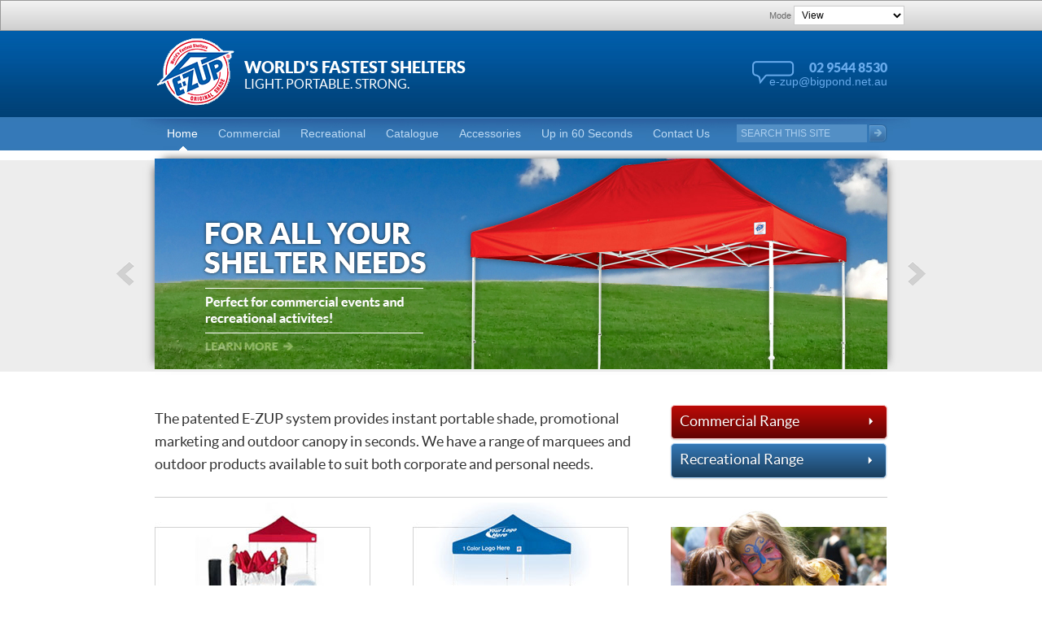

--- FILE ---
content_type: text/html; charset=utf-8
request_url: https://www.e-zup.com.au/Home.aspx
body_size: 10330
content:
<!DOCTYPE html PUBLIC "-//W3C//DTD XHTML 1.0 Transitional//EN" "http://www.w3.org/TR/xhtml1/DTD/xhtml1-transitional.dtd">
<html  xml:lang="en-US" lang="en-US" xmlns="http://www.w3.org/1999/xhtml">
<head id="Head">
<!--**********************************************************************************-->
<!-- DotNetNuke - http://www.dotnetnuke.com                                          -->
<!-- Copyright (c) 2002-2012                                                          -->
<!-- by DotNetNuke Corporation                                                        -->
<!--**********************************************************************************-->
<title>
	EZUP > Home
</title><meta content="text/html; charset=UTF-8" http-equiv="Content-Type" /><meta content="text/javascript" http-equiv="Content-Script-Type" /><meta content="text/css" http-equiv="Content-Style-Type" /><meta id="MetaKeywords" name="KEYWORDS" content=",DotNetNuke,DNN" /><meta id="MetaCopyright" name="COPYRIGHT" content="Copyright 2026 by DotNetNuke Corporation" /><meta id="MetaGenerator" name="GENERATOR" content="DotNetNuke " /><meta id="MetaAuthor" name="AUTHOR" content="EZUP" /><meta name="RESOURCE-TYPE" content="DOCUMENT" /><meta name="DISTRIBUTION" content="GLOBAL" /><meta id="MetaRobots" name="ROBOTS" content="INDEX, FOLLOW" /><meta name="REVISIT-AFTER" content="1 DAYS" /><meta name="RATING" content="GENERAL" /><meta http-equiv="PAGE-ENTER" content="RevealTrans(Duration=0,Transition=1)" /><style id="StylePlaceholder" type="text/css"></style><link href="/Portals/_default/default.css?cdv=34" type="text/css" rel="stylesheet"/><link href="/Portals/0/Skins/EZUP/skin.css?cdv=34" type="text/css" rel="stylesheet"/><link href="/Portals/_default/Containers/DarkKnight/container.css?cdv=34" type="text/css" rel="stylesheet"/><link href="/admin/ControlPanel/module.css?cdv=34" type="text/css" rel="stylesheet"/><link href="/Portals/_default/Skins/_default/WebControlSkin/Default/ComboBox.Default.css?cdv=34" type="text/css" rel="stylesheet"/><script src="/Resources/Shared/Scripts/jquery/jquery.min.js?cdv=34" type="text/javascript"></script><script src="/Resources/Shared/Scripts/jquery/jquery-ui.min.js?cdv=34" type="text/javascript"></script>     
        
			    <script type="text/javascript">
			      var _gaq = _gaq || [];
			      _gaq.push(['_setAccount', 'UA-121999334-1']);
			      _gaq.push(['_trackPageview']);
			 
			      (function() {
				    var ga = document.createElement('script'); ga.type = 'text/javascript'; ga.async = true;
				    ga.src = ('https:' == document.location.protocol ? 'https://ssl' : 'http://www') + '.google-analytics.com/ga.js';
				    var s = document.getElementsByTagName('script')[0]; s.parentNode.insertBefore(ga, s);
			      })();
			    </script>
        
		  </head>
<body id="Body">
    
    <form name="Form" method="post" action="/Home.aspx" id="Form" enctype="multipart/form-data">
<div>
<input type="hidden" name="StylesheetManager_TSSM" id="StylesheetManager_TSSM" value="" />
<input type="hidden" name="ScriptManager_TSM" id="ScriptManager_TSM" value="" />
<input type="hidden" name="__EVENTTARGET" id="__EVENTTARGET" value="" />
<input type="hidden" name="__EVENTARGUMENT" id="__EVENTARGUMENT" value="" />
<input type="hidden" name="__LASTFOCUS" id="__LASTFOCUS" value="" />
<input type="hidden" name="__VIEWSTATE" id="__VIEWSTATE" value="Q6eODDDWCAxyFRZdE6R49sxxi6l/[base64]/NEj9pi1FjEIp6DXKnbGh426Aw9WQq9X5GDpnXzNeQwkuEIjC3rAThAeAX6G6fs8PEp3DkKqTa0Cz179HEGAGwQl8ygxDVQA/iInlzkjxNIjE35M8ap+z5JPFqcCGj2l/wzc+DHxSUGp33RoeXygfOmTYMnJmjmm7DTdr46mHJlCp7UJSsohhFBTLGI9/KgmOq/mNdcBFUj6b+wccb7P2KvOI6S4EL+827y0RU4LdVdW7RAIDd/r2o4qLMxWBEMgLeaEzCQq+kgmJh/yEMmxb0So5rt1pRHORpQEQ5aZRKDI3jJ3l+9PyyrxJhGVL4ZyB3czaDMWss9YVWQi2S9EaFXQsop1zr2sRYPVFj1NrZUYogIhBrea4zzRWK7NjSXItuu36tKkkKzm6oADE4X/qfjWc8x10kq5wBHUa9O6b4TVFTSMGQZI68thwUptiPvH1DpvZbyqwdYei95lfSUtBwliw4NRW+M9Vk+9NBwklteOdBc9hyeR55VHnbyPWS9KovnfBugtiv/af1kNjNaU0XuBT3FwkXTLlxdazxCQeco9vJU4zU6u09yrFoYbrSM6c6TEQ4eTxwLDn6OSlv6vrigMNs83tTe8s5pm1/CpYoD40n8gY+/1LQyIdgwR3H4qfMsj9jacXtMnEkwiNqsS2ZLWv3UwWxCl74Wy2NGDtFTb1kc2QwuigmoELW5pmpu+Bah/Z9S5awpbmj3HHiMh1qx/X7NkzmYbf+vTL9u2t4onScrbx6dzczezgQeir2jkHFnBnOrp+lZRz6a/zmVb48Vgrh7Hlit9GTT2BHSNYI/o5NuTRC+ZpKOGcBiQGbj/JQz52/398IgwpJJbMv6wtlIXntidqYNAk3Ven40vGFyftYJ0/WW1eFbUAqzQKpujvkxaUsS5YB9yMSi7NXwcgHz64TbRc++MdsYjUhk+HPrxNZFuNz/QhISr3sOn2neSaUed393q9Y6/[base64]/vi+g1baWzsOs5le6VSF/vpUPH9j1jwiHd+Cqu8Ax3i2aN8XnFTu67wC7QWNZZfrlNum7BTky+JRl/W6bqxnS3QhHlY4sBz6/JHbOtrOhSDnPj6b7XQdJvo6VtBvyNEiooMVHwp1DLhPurYn39lB7bL5QZogv8G81x7dlO9jRKOH0sa/I+8JRno93302+ShkfaUQIuVVyRcoyLDUtlUzUlEBVLxm6D0FNh/xhpcjiIDIKJTk+UNWlOG7Pwab5NR4/tDxdUfBHSCVax1gcT3eazmQ52g8aUsITPysE5q2twTHqu+2LtYeS4dZ37Bw209D0qzqnEJvGLrLb8T16WQTaTl/LoFrEkF+jlCEvsz00kTJIjReLuiXc8onhnLTzhXVVTbMRWajWrBBjQ3yqRFn2BOwO4xQM2anJta/SEA6kW3VvCgQoI1Dp2BoQ5IbA1nmc9MMNybbsHgSEb+ax5hRHggOAFj00kJDU2HbSlAJIbKM0gdFAag4oLfmdEiWeeFFrJNhc62plJbdbpYzevhouwHN6KXpduJkCKWIdGREV99daLZi71gXRg7PJvmT5QYNl+nMHVWBPyvH9bpj/LuBPwyibuY4VVtPZt37InGEZ+YYMIRIqRJAvu5qiG67/qwxgXyzpJHB72hvmzi3Elbm79P6pY3I96hYvzct5pcRRGVJ7Bq4fI8myC3POfbZkIFi35qvjoxyhArQ//p+quOLSP9vE+/Kh7YBFz7fCPQzQ5dY8Beoc+L9d+Hrd+FfKm0N3Lm4zSH3vgjfwi37Pzwnjj4p/x1rq9WtO9rvLZ5NLNJpXrCZAqI1+5iO2fDdwHXaXknRQqOPGgUtrEfYXyBikC6G1tYRWawb5uZxA3V0FFEUVDVlu3HHa9udR6+zwJkJESeAgGqEBHEk991agFqRUjRLnpb2T/AxpB/YYO9MPxyWUzsrjRgRnvIia7+U3L45rV+HdFXqA1rjvYNf9x/wpkPQB9lb+oYI7ZZnSZ1rWLjcAQ2QhQN3JDd7Ge8JT1X1bEVQahvRnSGWYVCDDBVaAT84jpj7/+EGOEADCG3OAibO0OSDBhHmSyE5Xi8Lrzt2N+K9KVe0ZTkfKpI4y9YAVYbGiGYqP5kNZwph8Wsgj9KM0gYe1cAvUHo/[base64]" />
</div>

<script type="text/javascript">
//<![CDATA[
var theForm = document.forms['Form'];
if (!theForm) {
    theForm = document.Form;
}
function __doPostBack(eventTarget, eventArgument) {
    if (!theForm.onsubmit || (theForm.onsubmit() != false)) {
        theForm.__EVENTTARGET.value = eventTarget;
        theForm.__EVENTARGUMENT.value = eventArgument;
        theForm.submit();
    }
}
//]]>
</script>


<script src="/WebResource.axd?d=Zi63AU2P8iBWgh-fpL3tcwR4dHbl9h8tS8o6nt9BWdPP5geZlYjfSVfwF0uig7LS7TDF-0CwmdCzUvpH0&amp;t=636476518140000000" type="text/javascript"></script>


<script src="/Telerik.Web.UI.WebResource.axd?_TSM_HiddenField_=ScriptManager_TSM&amp;compress=1&amp;_TSM_CombinedScripts_=%3b%3bSystem.Web.Extensions%2c+Version%3d4.0.0.0%2c+Culture%3dneutral%2c+PublicKeyToken%3d31bf3856ad364e35%3aen-US%3a59e0a739-153b-40bd-883f-4e212fc43305%3aea597d4b%3ab25378d2" type="text/javascript"></script>
<script type="text/javascript">
//<![CDATA[
if (typeof(Sys) === 'undefined') throw new Error('ASP.NET Ajax client-side framework failed to load.');
//]]>
</script>

<script src="/js/dnn.js" type="text/javascript"></script>
<div>

	<input type="hidden" name="__VIEWSTATEGENERATOR" id="__VIEWSTATEGENERATOR" value="CA0B0334" />
	<input type="hidden" name="__VIEWSTATEENCRYPTED" id="__VIEWSTATEENCRYPTED" value="" />
	<input type="hidden" name="__EVENTVALIDATION" id="__EVENTVALIDATION" value="[base64]" />
</div><div id="RibbonBar_ControlPanel" class="dnnForm dnnControlPanel dnnClear">
	
    <div class="dnnCPHeader dnnClear">
        <div class="dnnCPHMode dnnLeft"></div>
        <div class="dnnCPHNav dnnRight">
			
			

            <span id="RibbonBar_lblMode">Mode</span>
            <select name="RibbonBar$ddlMode" onchange="javascript:setTimeout(&#39;__doPostBack(\&#39;RibbonBar$ddlMode\&#39;,\&#39;\&#39;)&#39;, 0)" id="RibbonBar_ddlMode">
		<option selected="selected" value="VIEW">View</option>
		<option value="EDIT">Edit</option>
		<option value="PREVIEW">Preview</option>

	</select>
        </div>
        <a id="RibbonBar_hypMessage" class="dnnCPHMessage" target="_new"></a>
    </div>
    

	<script type="text/javascript">
		jQuery(document).ready(function ($) {
			if (!$(".dnnControlPanel").data("loaded")) {
				var yesText = 'Yes';
				var noText = 'No';
				var titleText = 'Confirm';

				// Client IDs for the following three have _CPCommandBtn appended as a rule
				$('#RibbonBar_DeletePage_CPCommandBtn').dnnConfirm({
					text: 'Are you sure you want to delete this page?',
					yesText: yesText,
					noText: noText,
					title: titleText
				});
				$('#RibbonBar_CopyPermissionsToChildren_CPCommandBtn').dnnConfirm({
					text: 'Permissions will be replaced for all children of this page that you have permissions to edit.<br /><br />Are you sure you want to continue?',
					yesText: yesText,
					noText: noText,
					title: titleText
				});
				$('#RibbonBar_CopyDesignToChildren_CPCommandBtn').dnnConfirm({
					text: 'Skin and container will be replaced for children of this page that you have permissions to edit.<br /><br />Are you sure you want to continue?',
					yesText: yesText,
					noText: noText,
					title: titleText
				});

				$("#RibbonBar_ddlMode").each(function (e) {
					var changeEvent = $(this).attr("onchange");
					$(this).attr("onchange", "");

					$(this).change(function (e) {
						if ($(this).val() === "PREVIEW") {
							dnnModal.show('http://www.e-zup.com.au/Default.aspx?ctl=MobilePreview&previewTab=55&popUp=true',/*showReturn*/true,660,800,true,'') ;
							return false;
						}
						else {
							eval(changeEvent);
						}
					});
				});

				$(".dnnControlPanel").data("loaded", true);
			};
		});
	</script>

</div><script type="text/javascript">
//<![CDATA[
Sys.WebForms.PageRequestManager._initialize('ScriptManager', 'Form', [], [], [], 90, '');
//]]>
</script>

        <script src="/Resources/ControlPanel/ControlPanel.debug.js?cdv=34" type="text/javascript"></script><script src="/Resources/Shared/Scripts/jquery/jquery.hoverIntent.min.js?cdv=34" type="text/javascript"></script><script src="/js/dnn.jquery.js?cdv=34" type="text/javascript"></script><script src="/admin/menus/dnnactions/dnnactions.debug.js?cdv=34" type="text/javascript"></script><script src="/js/Debug/dnncore.js?cdv=34" type="text/javascript"></script><script src="/js/Debug/dnn.modalpopup.js?cdv=34" type="text/javascript"></script>
        
        
<script type="text/javascript" src="/Portals/0/Skins/EZUP/scripts/jcarousellite_1.0.1.pack.js"></script> 
<script type="text/javascript" src="/Portals/0/Skins/EZUP/scripts/captify.tiny.js"></script> 
<script type="text/javascript" src="/Portals/0/Skins/EZUP/scripts/init.js"></script> 
<div id="outerhome">
    <div class="wrapper">
       
        


<link rel="stylesheet" type="text/css" href="/Portals/0/skins/EZUP/fonts/style.css" />
<!--[if lt IE 8]>
<link rel="stylesheet" type="text/css" href="/Portals/0/skins/EZUP/fonts/lte-ie7.css" />
<![endif]-->


<!-- Header -->
<div id="header">
  <div class="innerheader">

    <a href="#" id="logo">
        <div class="logotitle">World's Fastest Shelters</div>
        <div class="logotext">Light. &nbsp;&nbsp;Portable. &nbsp;&nbsp;Strong.</div>
    </a>
    <div id="email-tel">
        <div class="contact_details">
            <div class="phone">02 9544 8530</div>
            <div class="email"><a href="mailto:e-zup@bigpond.net.au ">e-zup@bigpond.net.au</a></div>
        </div>
   </div>

    <div class="clearfixheader"></div>

    <!--<div class="shadow"></div>-->

    <div id="navigation">
            <div id="mainnav" class="TabList"><ul class="Level0"><li id="mainnav55"  class="SelectedTab"><a href="http://e-zup.com.au/Home.aspx" title="">Home</a></li><li id="mainnav95" ><a href="http://e-zup.com.au/Commercial.aspx" title="Commercial">Commercial </a></li><li id="mainnav96" ><a href="http://e-zup.com.au/Recreational.aspx" title="Recreational">Recreational</a></li><li id="mainnav84" ><a href="http://e-zup.com.au/Catalogue.aspx" title="">Catalogue</a></li><li id="mainnav94" ><a href="http://e-zup.com.au/Accessories.aspx" title="">Accessories</a></li><li id="mainnav85" ><a href="http://e-zup.com.au/Upin60Seconds.aspx" title="">Up in 60 Seconds</a></li><li id="mainnav89" ><a href="http://e-zup.com.au/ContactUs.aspx" title="">Contact Us</a></li></ul></div>
        </div> 

    <div id="search">
    <input name="dnn$Header1$txtSearch" type="text" value="SEARCH THIS SITE" id="dnn_Header1_txtSearch" class="searchtext" onclick="if(this.value==&#39;SEARCH THIS SITE&#39;){this.value=&#39;&#39;;}" onblur="if(this.value==&#39;&#39;){this.value=&#39;SEARCH THIS SITE&#39;;}" />
    <input type="submit" name="dnn$Header1$btnSearch" value="" id="dnn_Header1_btnSearch" class="searchbutton" />
    </div>
    
    <div class="clearfixheader"></div>

  </div>

</div>


<script type="text/javascript">
function trim(str)
{
    return str.replace(/^\s+|\s+$/g,'');
}
function clearSearchText()
{
    var searchId = document.getElementById("txtEZUPSearch");
    if(trim(searchId.value) == "Search")
    {
        searchId.value = "";
    }
}
function putSearchText()
{
    var searchId = document.getElementById("txtEZUPSearch");
    if(trim(searchId.value) == "")
    {
        searchId.value = "Search";
    }
}

$(function(){
	//alert($(document).height());
	//$('.contentright').css({'height':($(document).height()-417)+'px'});

});
</script>

        
        
        <div class="innerhome">
            
            <div class="gallery">
                <div id="dnn_bannerPane">
                <div class="DnnModule DnnModule-DNN_HTML DnnModule-414"><a name="414"></a>
<div class="dnnPEMContNotitle"><div id="dnn_ctr414_ContentPane" class="dnnPEMContNotitleBody"><!-- Start_Module_414 --><div id="dnn_ctr414_ModuleContent" class="DNNModuleContent ModDNNHTMLC">
	<div id="dnn_ctr414_HtmlModule_lblContent" class="Normal">
	<div id="list">
<div class="prev"></div>
<div class="slider">
<ul>
    <li><a href="/catalogue.aspx"><img src="/portals/0/Banner/banner1.jpg" alt="portable shade tent image" /></a></li>
    <li><a href="/Commercial.aspx"><img src="/portals/0/Banner/banner2.jpg" alt="build your brand marquee image" /></a></li>
    <li><a href="/Recreational.aspx"><img src="/portals/0/Banner/banner3.jpg" alt="recreational canopy image" /></a></li>
</ul>
</div>
<div class="next"></div>
</div>
</div>

</div><!-- End_Module_414 --></div></div></div></div>
            </div>
            <div id="dnn_contentPane">
            <div class="DnnModule DnnModule-DNN_HTML DnnModule-467"><a name="467"></a>
<div class="dnnPEMContNotitle"><div id="dnn_ctr467_ContentPane" class="dnnPEMContNotitleBody">



	<script type="text/javascript">
	(function($) {
		$(document).ready(function() {
			var confirmString = "confirm('Are You Sure You Wish To Delete This Module ?')";
			$("a[href*=\"" + confirmString +"\"]").attr("href", function () {
				return $(this).attr("href").replace( /if\(.+?\)\{(.+?)\}/ , "$1");//remove its original confirm function
			}).dnnConfirm({
				text: 'Are You Sure You Wish To Delete This Module ?',
				yesText: 'Yes',
				noText: 'No',
				title: 'Confirm'
			});
		});
	}(jQuery));
	</script>


<!-- Start_Module_467 --><div id="dnn_ctr467_ModuleContent" class="DNNModuleContent ModDNNHTMLC">
	<div id="dnn_ctr467_HtmlModule_lblContent" class="Normal">
	<div class="tag">
<h2>The patented E-ZUP system provides instant portable shade, promotional marketing and outdoor canopy in seconds. We have a range of marquees and outdoor products available to suit both corporate and personal needs.</h2>
</div>
<div class="feature_buttons">
<a href="/Commercial.aspx" class="button medium red_feature">Commercial Range <span class="icon-arrow-right" aria-hidden="true"></span></a>
<a href="/Recreational.aspx" class="button medium blue_feature">Recreational Range <span class="icon-arrow-right" aria-hidden="true"></span></a></div>
</div>

</div><!-- End_Module_467 --></div></div></div></div> 
            <div class="clearfix"></div>
            <div class="box-1-3">
                <div class="box-1-1">
                    <div id="dnn_boxPane1">
                    <div class="DnnModule DnnModule-DNN_HTML DnnModule-417"><a name="417"></a>
<div class="dnnPEMContNotitle"><div id="dnn_ctr417_ContentPane" class="dnnPEMContNotitleBody"><!-- Start_Module_417 --><div id="dnn_ctr417_ModuleContent" class="DNNModuleContent ModDNNHTMLC">
	<div id="dnn_ctr417_HtmlModule_lblContent" class="Normal">
	<img src="/portals/0/Skins/Ezup/images/thumbs/th1.jpg" alt="Pop-up marquee image" />
<h3>E-Z AS 1 , 2 , 3</h3>
<ul>
    <li><img alt="" src="/portals/0/Skins/Ezup/images/no1.gif" /> Remove E-z UP shelter from bag.</li>
    <li><img alt="" src="/portals/0/Skins/Ezup/images/no2.gif" /> Unfold / adjust E-Z UP sheler.</li>
    <li class="brdNull"><img alt="" src="/portals/0/Skins/Ezup/images/no3.gif" /> Enjoy instant shade.</li>
</ul>
</div>

</div><!-- End_Module_417 --></div></div></div></div>
                </div>
                <div class="box-1-1">
                <div id="dnn_boxPane2">
                <div class="DnnModule DnnModule-DNN_HTML DnnModule-418"><a name="418"></a>
<div class="dnnPEMContNotitle"><div id="dnn_ctr418_ContentPane" class="dnnPEMContNotitleBody"><!-- Start_Module_418 --><div id="dnn_ctr418_ModuleContent" class="DNNModuleContent ModDNNHTMLC">
	<div id="dnn_ctr418_HtmlModule_lblContent" class="Normal">
	<img src="/portals/0/Skins/Ezup/images/thumbs/th2.jpg" alt="corporate marquee image" />
<h3>Special Features</h3>
<p>Portable marquees and tents with fast set-up - in less than 60 seconds.</p>
<p>No ropes, tools or assembly necessary to set up our marquees or tent products.</p>
<p>Stronger, white powder coated, lighter and rust resistant E-ZUP frame.</p>
<p>Glide inserts for smoother opening and closing. Top stays attached to frame.</p>
</div>

</div><!-- End_Module_418 --></div></div></div></div>
                </div>
                <div class="box-3-3-null">
                <div id="dnn_boxPane3">
                <div class="DnnModule DnnModule-DNN_HTML DnnModule-419"><a name="419"></a>
<div class="dnnPEMContNotitle"><div id="dnn_ctr419_ContentPane" class="dnnPEMContNotitleBody"><!-- Start_Module_419 --><div id="dnn_ctr419_ModuleContent" class="DNNModuleContent ModDNNHTMLC">
	<div id="dnn_ctr419_HtmlModule_lblContent" class="Normal">
	<img src="/portals/0/Skins/Ezup/images/thumbs/th3.jpg" alt="Outdoor tents and canopies family image" />
<h3 class="red">Outdoor tents and canopies</h3>
<p>
Our portable shade canopies and tents are perfect for family days out! Our range of recreational marquees provide weather protection for the whole family, sports club or school group.
</p>
<a href="/Recreational.aspx" class="lm_link">Learn More</a>
<a target="_blank" href="http://www.facebook.com/pages/E-Z-UP-Australia/121657024626138">
<h5><img alt="" style="float: left; margin-right: 15px; margin-top: 3px;" src="/portals/0/Images/facebook.jpg" />find ezup australia on facebook</h5>
</a>
</div>

</div><!-- End_Module_419 --></div></div></div></div>
                </div>
                <div class="clearfix"></div>
            </div>
           
       </div>
    </div>
    <div class="clearfooter"></div>
</div>

<div id="outFooter">
<div class="footer_wrapper" id="footer">
  <ul>
  	<li class="null">Product Range:</li>
    <li><a href="/Catalogue/tabid/84/cid/3/Default.aspx">eclipse</a></li>
    <li><a href="/Catalogue/tabid/84/cid/4/Default.aspx">vantage</a></li>
    <li><a href="/Catalogue/tabid/84/cid/5/Default.aspx">dome</a></li>
    <li class="null"><a href="/accessories.aspx">accessories</a></li>
    
  </ul>
  
  <!-- Footer Info -->
  <div class="info">
    <p>
    &copy; 2001-2012 E-ZUP Australia
    <br />Design &amp; Build by <a href="http://www.web105.com" target="_blank" class="footer-lnk">Web105</a>&nbsp;&nbsp;<strong>::</strong>&nbsp;&nbsp;<a href="#" class="footer-lnk">Terms and Conditions</a>&nbsp;&nbsp;<strong>::</strong>   &nbsp;&nbsp;<a id="dnn_ctl00_EZUPLogin_loginLink" title="Login" class="footer-lnk" onclick="return dnnModal.show(&#39;http://www.e-zup.com.au/login.aspx?ReturnUrl=%252fHome.aspx&amp;popUp=true&#39;,/*showReturn*/true,300,650,true,&#39;&#39;)" href="http://www.e-zup.com.au/login.aspx?ReturnUrl=%2fHome.aspx">Login</a>
<!--close loginGroup-->
    
    </p>
  </div>
</div></div>

        <input name="ScrollTop" type="hidden" id="ScrollTop" />
        <input name="__dnnVariable" type="hidden" id="__dnnVariable" autocomplete="off" value="`{`__scdoff`:`1`}" />
        
    
<script type="text/javascript" src="/Resources/Shared/scripts/initWidgets.js" ></script></form>
    
    
    <script type="text/javascript">
        //<![CDATA[
        
        //This code is to force a refresh of browser cache
        //in case an old version of dnn.js is loaded
        //It should be removed as soon as .js versioning is added
        jQuery(document).ready(function () {
            if (navigator.userAgent.indexOf(" Chrome/") == -1) {
                if ((typeof dnnJscriptVersion === 'undefined' || dnnJscriptVersion !== "6.0.0") && typeof dnn !== 'undefined') {
                    window.location.reload(true);
                }
            }
        });
         //]]>
    </script>
</body>
</html>

--- FILE ---
content_type: text/css
request_url: https://www.e-zup.com.au/Portals/0/Skins/EZUP/skin.css?cdv=34
body_size: 9042
content:
@import url('/portals/0/skins/EZUP/reset.css');

/*********************************************
TABLE OF CONTENTS
   1. WRAPPERS
   2. HEADER
   3. NAVIGATIONS
   4. HOME TEMPLATE
      4.1. HOME GALLERY
      4.2. HOME CONTENT
   5. CONTENT TEMPLATE
      5.1. TITLE PANE
	  5.2. LEFT PANE
	  5.3. MID PANE
	  5.4. RIGHT PANE
   6. FOOTER
   7. MISC
   8. ProductModule
      8.1 Product Category List
      8.2 Product List
      8.3 Product Detail
   9. Font

*********************************************/

/********** 1. Wrappers  ************/
/* Universal Styles  */
body, html, form{
    margin:0;
	padding:0;
	height:100%;
}

body{
	margin:0;
	padding:0;
	/*background-color:#004177;*/
	font:normal 13px Tahoma, Helvetica, sans-serif;
	color:#666666;
}
body#Body{
	text-align:center;
}

.wrapper{
	margin:0 auto;
	position:relative;
	text-align:center;
}

.inner
{
    margin:0 auto;
    position:relative;
    width:900px;
    text-align:left;
	background:url(images/newbg.png) top right no-repeat;
}
.innerhome
{
    margin:0 auto;
    position:relative;
    width:900px;
    text-align:left;
	
}
.catalogue{
margin-top:12px;
}

.innerinside{
	
}
#page-wrap{ 
	width: 548px; 
	position: relative; 
	}
#outerhome{
	background: url(images/sitebghomepage.jpg) top repeat-x;	
	text-align:center;
	min-height:100%;
	height:auto !important;
	height:100%;	
	margin-bottom:-68px;
}
#outer{
	background: url(images/homebg.jpg) top repeat-x;	
	text-align:center;
	min-height:100%;
	height:auto !important;
	height:100%;	
	margin-bottom:-68px;
}
#outerinnertitle{
	background: url(images/sitebgtitle.jpg) top repeat-x;	
	text-align:center;
	min-height:100%;
	height:auto !important;
	height:100%;	
	margin-bottom:-207px;
}
#outerinner{
	background: url(images/sitebg.jpg) top repeat-x;	
	text-align:center;
	min-height:100%;
	height:auto !important;
	height:100%;	
	margin-bottom:-207px;
}	
#page-in{
	background:url(images/page-in-bg.jpg) repeat-x top;
}

ul, ul li{
	margin:0;
	padding:0;
	list-style-type:none;
}

ul li{
	background:url(images/list_icon2.jpg) no-repeat 0 4px;
	padding:0 0 10px 15px;
	font-size:12px;
}

a, a:link, a:active, a:visited{
	color:#aa0101;
}

a:hover{
	color:#f40b0b;
}
/********** END ************/

/********** 2. HEADER  ************/
#header{
	background:url(images/headerbg.jpg) top center no-repeat;
	width:958px;
	margin:0 auto;
	height:147px;
	position:relative;
	text-align:center;
}
#header .innerheader
{
    width:900px;
	margin:0 auto;
	position:relative;
	text-align:left;
	height:147px;
}
#header .clearfixheader{
clear:both;
}
/* Search */
#search{
    width:185px;
	float:right;
	position:relative;
	margin-top:10px;
	}
input[type="text"], select{
	background-color:#fff;
	width:136px;
	font:normal 12px Tahoma, Geneva, sans-serif;
	color:#000;
	padding:3px 5px;
	border:1px solid #ccc;
	}


		
.search-btn{
	background:url(images/search-btn.gif) bottom no-repeat;
	width:24px;
	height:26px;
	border:none;
	cursor:pointer;
	height:24px\0/IE8+9; /* IE8+9  */
	background /*\**/: url(images/ie8.gif) 0 -8px no-repeat\9;
	height /*\**/: 25px\9; /* Only IE8 */
	position /*\**/: absolute\9; /* Only IE8*/
	}
	
#search input.searchtext{
	color:#AACEEF;
	background-color: #538FC5;
	border:0;
	
	
	left:0px;
	position:absolute;
	z-index:100;
	height:16px;
	width:150px;
	
	
}
/*\*/ * html #search input.searchtext { 
    height:22px;
    width:150px; 
    } /**/
#search input.searchbutton{
    width:22px;
    height:22px;
    border:none;
    background:url(images/searchicon.jpg) center no-repeat;
    text-indent:-9999px;
    position:absolute;
    right:0px;
    display:block;
    width:22px;
    z-index:100;
    cursor:pointer;
}
	
.sendrequesta
{
	color:#5595CE!important;
	
}
.sendrequesta:hover
{
	color:#3070A9!important;
	cursor:pointer;
}

/* Logo */
#logo{
	background:url(images/logo_ezup2.png) left top no-repeat;
	width:390px;
	height:88px;
	display:block;
	float:left;
	position:relative;
	margin-top:5px;
	margin-bottom:12px;
	font-family:LatoBlack, Arial, Helvetica, sans-serif;
	font-size:20px;
	color:#FFF;
	text-transform:uppercase;
}
#logo .logotitle{
    margin-top:28px;
    margin-left:110px;
    float:left;
}	
#logo .logotext{
    margin-left:110px;
    float:left;
    font-family:LatoRegular,Arial,Helvetica,sans-serif;
    font-size:16px;
    
}	
#logo span{
	font-family:LatoRegular, Arial, Helvetica, sans-serif;
	font-size:16px;
}

#logo:hover{
	text-decoration:none;
}

/* Email and Tel */
#email-tel{
	background:url(images/contact_bg.png) left no-repeat;
	width:175px;
	height:102px;
	float:right;
	position:relative;
	font-family:LatoBlack, Arial, Helvetica, sans-serif;
}

.phone{
	float:right;
	
	margin-top:36px;
	font-family:LatoBlack, Arial, Helvetica, sans-serif;
	font-size:16px;
	color:#68abec;
	padding-left:40px;
	
	line-height:18px;
}

.email{
	float:right;
	font-family:LatoRegular, Arial, Helvetica, sans-serif;
	font-size:14px;
}

.email a, .email a:hover{
	color:#68abec;
	text-decoration:none;
}


/********** END ************/


/********** 3. NAVIGATION  ************/
#navigation
{
    position:relative;
	margin-left:0px;
	float:left;
	width:700px;
	height:42px;
	
}

#navigation ul{
	list-style:none;
	margin:0; 
	padding:0;
}
	
#navigation li{
	background:none;
	padding-right:10px;
	margin:0;
	list-style:none;
	float:left;
}

#navigation li a{
	font:normal 14px Tahoma, Geneva, sans-serif;
	color:#bddaf4;
	text-decoration:none;
	line-height:42px;
	display:block;
	
	float:left;
	padding-bottom:2px;
}



#navigation li a:hover, a.current, #navigation li.SelectedTab a{
	background:url(images/arrow_nav.png) center bottom no-repeat;
	color:#fff !important;
	
}
/********** END ************/

/********** 4. HOME TEMPLATE  ************/
/********** 4.1. HOME GALLERY  ***********/
.gallery
{
    margin:10px 0;
}
.gallerybackground
{
    background:#ededed;
    height:262px;
    display:block;
    position:absolute;
    top:157px;
    width:100%;
    left:0px;
}
.slider ul li img{
	width:900px;
	height:259px;
}
/********** END ************/
/********** 4.2. HOME CONTENT  ***********/
/* box-1-3 */
.box-1-3{
	border-top:1px solid #ccc;
	padding:6px 0 15px 0;
	margin:23px 0 0 0;
	display:block;
	clear:both;
	}
.box-1-1{
	width:265px;
	padding:0 52px 0 0;
	float:left;
	}
.box-3-3-null{
	width:265px;
	padding:0;
	float:left;
	}

.box-1-1 img, .box-3-3-null img{
	margin-bottom:15px;
}

.box-1-1 li img, .box-3-3-null li img{
	margin-bottom:0;
}
/********** END ************/
/****************** END ****************/

/**********5. CONTENT TEMPLATE **********/
.contentonepane{
    
    padding-top:30px;
    padding-left:10px;
    padding-right:10px;
}
/*********5.1. Title PANE**********/
.titlebackground{
    background:#ededed;
    height:50px;
    display:block;
    position:absolute;
    top:157px;
    width:100%;
    left:0px;
}
.innerTitle{
	width:580px;
}
.innerTitle, .innerTitle p{
	font-size:24px;
    color:Black;
    font-weight:bold;
	line-height:50px;
	margin-bottom:0px;
	padding-bottom:0px;
}

.innerTitle .Normal{
    font-size:24px;
    color:Black;
    font-weight:bold;
    text-align:left;
    line-height:50px;
}
/*********5.2. LEFT PANE**********/
.contentleft{
    width:580px;
    float:left;
    margin-right:40px;
    padding-top:15px;
    
}
/*********5.3. RIGHT PANE**********/
.contentright{
    float:left;
    width:265px;
    padding-top:15px;
    
    padding-left:15px;
    min-height:530px;
	height:auto !important;
	height:530px;
	margin-top:2px;    
	/*background:url(images/rightpanebg.jpg) right repeat-y;*/
}

.contentright img{
	margin-bottom:15px;
}
/*********5.4. BOTTOM PANE**********/
.clearwithshaddow{
    height:13px;
    clear:both;
    background:url(images/bottomshaddow.jpg) center no-repeat;
    width:100%;
}
.contentbottom{
    height:126px;
    width:100%;
    background:#c1e1f4;
    text-align:center;
    
}
.contentbottominner{
    width:900px;
    margin:0 auto;
    text-align:left;
    height:126px;
}
/****************** END ****************/

/********** 6. FOOTER  ************/

#outFooter{
	background-color:#004177;
	height:68px;
}


.footer_wrapper{
	width:900px;
	margin:-1px auto;
}

#footer{
	padding:20px 0;
	color:#3578b6;
	font:normal 11px Tahoma, Geneva, sans-serif;
	text-transform:uppercase;
}

#footer ul{
	margin:0; 
	padding:0;
	list-style:none;
}

#footer li{
	float:left;
	padding:0 15px;
	border-right:1px dotted #3578b6;
	list-style:none;
	background:none;
}

#outFooter #footer li a, #outFooter #footer li a:link, #outFooter #footer li a:active, #outFooter #footer li a:visited, a.footer-lnk{
	color:#3578b6;
	text-decoration:none;
	padding:0 0 2px 0;
}

#footer li a:hover, a.footer-lnk:hover{
	line-height: 14px \0/; /* IE8+9  */
	color:#5e9fdb;
	text-decoration:none;
}

#footer li.null{
	border-right:none;
	padding:0;
}

#footer li.null{
	padding:0 0 0 15px;
	border-right:none;
}

#footer .info{
	float:right;
	text-align:right;
	margin:-10px 0 0 0;
}	

#footer .info p{
	line-height:18px !important;
}
/****************** END ****************/


/********** 7. MISC  ************/
.fancybox-outer{
    overflow:hidden;
}
/* Font@Face 
@font-face {
    font-family: 'LatoRegular';
    src: url('webfonts/lato-regular-webfont.eot');
    src: url('webfonts/lato-regular-webfont.eot?#iefix') format('embedded-opentype'),
         url('webfonts/lato-regular-webfont.woff') format('woff'),
         url('webfonts/lato-regular-webfont.ttf') format('truetype'),
         url('webfonts/lato-regular-webfont.svg#LatoRegular') format('svg');
    font-weight: normal;
    font-style: normal;
	}
@font-face {
    font-family: 'LatoBlack';
    src: url('webfonts/lato-black-webfont.eot');
    src: url('webfonts/lato-black-webfont.eot?#iefix') format('embedded-opentype'),
         url('webfonts/lato-black-webfont.woff') format('woff'),
         url('webfonts/lato-black-webfont.ttf') format('truetype'),
         url('webfonts/lato-black-webfont.svg#LatoBlack') format('svg');
    font-weight: normal;
    font-style: normal;

}*/
h1, h2, h3, h4, h5, h6 {
	margin:0;
	font-weight: normal;
	color: #333333;
	font-family:Tahoma, Helvetica, Verdana, Sans-Serif;
	font-size:21px;
}

h1{
	font-size: 30px;
	line-height: 30px;
	margin: 0;
	padding:8px 0px 22px;
	font-family:LatoBlack, Helvetica, Verdana, Sans-Serif;
	text-align:left;	
}

h2{
	font-size:18px;
	line-height:28px;
	color:#333333;
	text-align:left;
	font-family:LatoRegular, Helvetica, Verdana, Sans-Serif ;
	margin:0;
	
}

	
p{
	line-height:24px;
	margin:0;
	font:normal 13px Tahoma, Helvetica, sans-serif;
	padding-bottom:10px;
}

img{
	border:0;
}
	


a.lm_link{
	background:url(images/ico.gif) center left no-repeat;
	padding:10px 0 10px 40px;
	text-transform:uppercase;
	display:block;
	margin-top:10px;
}


.tag{
	float:left;
	width:65%;
	padding:25px 0 0 0;
}

.feature_buttons{
	float:right;
	padding:25px 0 0;
	width:273px;
	margin:-3px -5px 0 0;
}

.feature_buttons span, .feature_buttons .blue_feature span{
	padding:5px 0 0 76px;
	vertical-align:middle;
}

.feature_buttons .blue_feature span{
	padding:5px 0 0 70px;
}

#bottom_feature_bar{
	background-color:#c1e1f4;
	padding:0 0 27px 0;
	margin-top:1px;
}

/*---------- Buttons ----------*/
.button{
	display: inline-block;
	zoom: 1; /* zoom and *display = ie7 hack for display:inline-block */
	*display: inline;
	vertical-align: baseline;
	margin: 0 2px;
	outline: none;
	cursor: pointer;
	text-align: center;
	text-decoration: none;
	font: 14px/100% Tahoma, Helvetica, sans-serif;
	padding: 7px 10px;
	text-shadow: 0 1px 1px rgba(0,0,0,.3);
	-webkit-border-radius: 5px; 
	-moz-border-radius: 5px;
	border-radius: 5px;
	-webkit-box-shadow: 0 1px 2px rgba(0,0,0,.2);
	-moz-box-shadow: 0 1px 2px rgba(0,0,0,.2);
	box-shadow: 0 1px 2px rgba(0,0,0,.2);
}

.button:hover{
	text-decoration: none;
}

.button:active{
	position: relative;
	top: 1px;
}

.search{
	-webkit-border-radius: 0 5px 5px 0; 
	-moz-border-radius: 0 5px 5px 0;
	border-radius: 0 5px 5px 0;
	vertical-align:1px;
}

.medium {
	font-size: 12px;
	padding: 7px 10px;
}
.small{
	font-size: 11px;
	padding: 3px 8px;
}

.light_blue {
	color: #d9eef7;
	border: solid 1px #69a0d2;
	background-color: #4d8ec9; 
	background-image: url(images/fallback-gradient.png); 
	background-image: -webkit-gradient(linear, 0% 0%, 0% 100%, from(#4d8ec9), to(#3a6fa3));
	background-image: -webkit-linear-gradient(top, #4d8ec9, #3a6fa3); 
	background-image: -moz-linear-gradient(top, #4d8ec9, #3a6fa3);
	background-image: -ms-linear-gradient(top, #4d8ec9, #3a6fa3);
	background-image: -o-linear-gradient(top, #4d8ec9, #3a6fa3);
}

.light_blue:hover {
	background: #3a6fa3;
}

.light_blue:active {
	color: #80bed6;
	background: #3a6fa3;
}

.red_feature{
	border: solid 1px #fccccc;
	background-color: #bd0a07; 
	background-image: url(images/fallback-gradient.png); 
	background-image: -webkit-gradient(linear, 0% 0%, 0% 100%, from(#bd0a07), to(#620504));
	background-image: -webkit-linear-gradient(top, #bd0a07, #620504); 
	background-image: -moz-linear-gradient(top, #bd0a07, #620504);
	background-image: -ms-linear-gradient(top, #bd0a07, #620504);
	background-image: -o-linear-gradient(top, #bd0a07, #620504);
	padding:10px;
}

.red_feature:hover {
	background: #620504;
}

.red_feature:active {
	color: #FFF;
	background: #620504;
}

a.red_feature, a.red_feature:hover, a.blue_feature, a.blue_feature:hover{
	color:#FFF;
	font-family:LatoRegular, Arial, Helvetica, sans-serif;
	font-size:18px;
}

.blue_feature{
	border: solid 1px #add4f8;
	background-color: #3478B6; 
	background-image: url(images/fallback-gradient.png); 
	background-image: -webkit-gradient(linear, 0% 0%, 0% 100%, from(#3478B6), to(#1a3d5c));
	background-image: -webkit-linear-gradient(top, #3478B6, #1a3d5c); 
	background-image: -moz-linear-gradient(top, #3478B6, #1a3d5c);
	background-image: -ms-linear-gradient(top, #3478B6, #1a3d5c);
	background-image: -o-linear-gradient(top, #3478B6, #1a3d5c);
	padding:10px;
	margin-top:5px;
}

.blue_feature:hover {
	background: #1a3d5c;
}

.blue_feature:active {
	color: #FFF;
	background: #1a3d5c;
}

/* Addtional Bar */
#add-bar{
	background-color:#c1e1f4;
	padding:0 0 27px 0;
	margin-top:1px;
	}
		
#page-in #newInnerpage #dnn_contentPane .DnnModule #dnn_ctr458_ContentPane #dnn_ctr458_ModuleContent #dnn_ctr458_HtmlModule_lblContent p {
	width:600px;
	}
#page-in #newInnerpage .mid-ban #list .slider{z-index:-1 !important;}	
	
/* tabs */
.commercial-range{
	background:url(images/commercial-range.jpg) repeat-x;
    width:266px;	
	border:1px solid #600504;
	padding:8px 18px 8px 16px;
	-webkit-border-radius: 5px;
	-moz-border-radius: 5px;
	border-radius: 5px;
	margin:0;
	font:normal 18px LatoRegular, Helvetica, Verdana, Sans-Serif;
	color:#fff !important;
	text-decoration:none !important; 
	}
.commercial-range:hover{
	background:url(images/commercial-range-active.jpg) repeat-x;
	}
.recreational-range{
	background:url(images/recreational-range.jpg) repeat-x;
    width:266px;	
	border:1px solid #1a3c5a;
	padding:8px 17px 8px 16px;
	-webkit-border-radius: 5px;
	-moz-border-radius: 5px;
	border-radius: 5px;
	margin:0;
	font:normal 18px LatoRegular, Helvetica, Verdana, Sans-Serif;
	color:#fff !important;
	text-decoration:none !important;
	}
.recreational-range:hover{
	background:url(images/recreational-range-active.jpg) repeat-x;
	
	}
/* Clearfix */
.clearfix{
	clear:both;
}
.clearfooter
{
    clear:both;
    height:68px;
}
.clearfooterinner
{
    clear:both;
    height:207px;
    
}
/* Page Shadows */
.shadow{
	background:url(images/shadow.png) center bottom no-repeat;
	width:900px;
	height:21px;
	position:absolute;
	margin: -11px 0 0;
}
	
.shadow-alter{
	background:url(images/shadow-alter.png) center top no-repeat;
	width:900px;
	height:21px;
	position:absolute;
	margin:-22px 0 0 0;
}
.box-1-1 ul {
	margin: 0;
	padding: 0;
	list-style: none;
	}
.box-1-1 li {
	margin: 0;
	padding: 15px 0;
	border-bottom: 1px dotted #347ab8;
	font:normal 13px Tahoma, Helvetica, sans-serif;
	color: #666666;
	list-style:none;
	}
.box-1-1 p, .box-3-3-null p{
	
	color: #666666;
	margin: 10px 0 0 0;
	line-height: 18px;
	}
.box-1-1 li img, .box-3-3-null p img {
	vertical-align: middle;
	padding: 0 10px 0 0;
	}
.box-3-3-null p a {
	color: #b80808;
	text-transform: uppercase;
	text-decoration: none;
	}
.box-1-1 li.brdNull {
	border-bottom: none !important;
	}
.box-1-1 li img, .box-3-3-null p img, .tab-tp .viewColour img {
	vertical-align: -9px;
	padding: 0 10px 0 0;
	}
.box-3-3-null p a, .tab-tp .viewColour a {
	color: #b80808;
	text-transform: uppercase;
	text-decoration: none;
	font-size:12px;
	}
/* JQUERY CAROUSEL */
#list {
	height:270px;
	/*width:900px; */
	margin:0 auto; 
	padding:1px 0 0 0;
	position: relative;
}

.slider {
	float:left;
	left: -5000px; 
	margin:11px 0 0; 
	position:absolute; 
	visibility:hidden;
	width: 900px !important;	
}
.mrgInner {
	margin: -13px 0 0 0;
	width:550px !important;
	height: 377px !important;
	}
.heightMidban {
	height: 380px;
	}
.slider ul {
	height:270px;
	width:900px; 
	margin:0;
	padding:0;
}

.slider ul li {
	padding:0;
	margin:0;
}

.prev {
	cursor:pointer; 
	float:left;
	position:absolute;
	left:-48px;
	top:126px;
	background: url(images/prev.png) no-repeat;
	width:24px;
	height:31px;
}

.next {
	cursor:pointer; 
	float:right; 
	right:-48px;
	top:126px;
	position:absolute;
	background: url(images/next.png) no-repeat;
	width:24px;
	height:31px;
}

#dnn_ctr_Login_DNN table td input[type="text"]{
	background-color: #fff !important;
	border:1px solid #abadb3 !important;
	margin:0 0 5px;
	padding:5px 5px 4px 5px !important;
	color:#000 !important;
	}
.NormalTextBox {
	padding: 0 !important;
	background-color: #fff !important;
	border:1px solid #abadb3 !important;
	padding:4px 5px !important;
	margin:0 0 5px;
	}

/* ------------- added --------------- */

.tab-tp ul {
	margin: 13px 0 0 15px;
	padding: 0;
	list-style:none;
	
	}
.tab-tp li {
	/*background: url(../images/arrowRgt.gif) left center no-repeat;*/
	padding:5px 0 5px 3px;
	list-style-image: url(images/arrowRgt.gif);
	font-size:14px;
	}
	
.tab-tp p{
	font-size:14px;
	}
.tab-tp p span{
	float:right;
	line-height:17px;
	color:#005ca9;
	}
.viewColour {
	border-top:1px dotted #357BB9;
	border-bottom:1px dotted #357BB9;
	padding:10px 0;
	margin:10px 0;
	}
.tab-tp p img{
	float:left;
	}	

.content td input[type="text"]{
	background-color:#fff;
	border:1px solid #dadada;
	}


/*------------------------------added Feb 14, 2012--------------------------------*/
.brdImage li img{
	border:1px solid #ccc;
	}
.omitBrd{
	border:0;
	}
#dnn_ctr458_ContentPane {
	width: 600px;
	}
.floatLft {
	float: left;
	width: 600px;
	padding-top:10px;
	padding-right:20px;
	}
.rhs_content{
	float:right;
	width:300px;
	padding-top:10px;
}
.Bg1 {
	height: 619px !important;
	}
.Bg, .Bg1{
	padding:10px !important; 
	margin:20px 0 1px;
	background: url(images/bgWhite.jpg) #fff bottom repeat-x;
	min-height:569px;
	}
	
	

.Bg ul{
	margin:13px 0 0;
	}
	
	
.Bg li{
	background-color:#e4e4e4;
	border-bottom:2px solid #fff;
	list-style:none;
	padding:10px;
	}
.Bg li a{
	font-weight:600;
	text-transform:uppercase;
	color:#000;
	text-decoration:none;
	}
table.tblproductlist tr.trheader td.outBrd{
	border-bottom:1px dotted #357BB9;
	padding:0 0 5px;
	text-transform:uppercase;
	font-weight:600;
	font-size:12px;
	line-height:4px;
	}
.tag img, .tdproductimage image{
	border:1px solid #e8e9e8 !important;
	}
.tag .descriptions{
	color:#025eaa;
	width:283px;
	}	
.tag em{
	color:#000;
	font-size:11px;
	display:block;
	font-style:normal;
	}
.tag .descriptions p{
	color:#8b8b8b;
	font-size:12px;
	line-height:16px;
	margin:5px 0;
	}
.tag .descriptions p a, .tag .tblproductlist input[type="submit"]{
	background-color:#3677b6;
	padding:5px 15px;
	color:#e3eef8;
	text-decoration:none;
	margin:10px 0 0;
	display:inline-block;
	font-weight:600;
	border: 0;
	cursor:pointer;
	font-size:12px;
	font-family:Tahoma,Helvetica,sans-serif;
	}

/*jquery slider*/
.floatLeft{ 
	float: left;
	margin-right: 10px;
	}
.floatRight{ 
	float: right; 
	}
.clear{ 
	clear: both; 
	}
a{ 
	outline: none; 
	}



.slider {
	margin: -1px 0 0;
	-webkit-box-shadow: 10px 0 10px -10px #666666, -10px 0 10px -10px #666666, 0 -10px 10px -10px #666666;
	-moz-box-shadow: 10px 0 10px -10px #666666, -10px 0 10px -10px #666666, 0 -10px 10px -10px #666666;
	box-shadow: 10px 0 10px -10px #666666, -10px 0 10px -10px #666666, 0 -10px 10px -10px #666666;
	height:261px;
}

.slider-wrap{ 
	width: 548px; 
	position: absolute; 
	}			
.stripViewer .panelContainer .panel ul{ 
	text-align: left; 
	margin: 0 15px 0 30px;
	}
.stripViewer{ 
	position: relative; 
	overflow: hidden; 
	width: 546px; 
	height: 289px; 
	}
.stripViewer .panelContainer{ 
	position: relative; 
	left: 0; 
	top: 0; 
	}
.stripViewer .panelContainer .panel{ 
	float: left; 
	position: relative; 
	/*width: 419px; height: 100%; */
	}
.stripViewer .panelContainer .panel img{
	border:1px solid #d7d7d7;
	height:287px;
	}
.stripNavL, .stripNavR, .stripNav{ 
	display: none; 
	}
.nav-thumb { 	
	margin-right: 5px; 
	}
#movers-row div{ 
	width: 110px; 
	float: left; 
	margin:5px 35px 0 0;
	}
.omitMrg{
	margin:5px 0 0 !important;
	}
#movers-row div a img{
	border:1px solid #d7d7d7;
	}
	
.web105_category_list_item li.selected a.selected
{
	color:#025EAA;
}
.Normal, .NormalDisabled, .NormalDeleted {
	font-size: 14px;
	
	}
	

	


/*--Unknown--*/
.mid-ban{
	border-top:1px dotted #0b64ae;
	border-bottom:1px dotted #0b64ae;
	padding:15px 0;
	width:61%;
	margin:110px 0 0 0;
}

.mid-ban-false{
	width:61%;
	font-size:14px;
}

.moderate{
	font-size:16px;
}

.padd-topnull {
	padding-top: 0;
}
h3{
	font-size:14px;
	line-height:28px;
	color:#005daa;
	text-align:left;
	font-family:LatoRegular, Helvetica, Verdana, Sans-Serif ;
	margin:-6px 0 10px 0;
	border-bottom: 1px dotted #357bb9;
	font-weight: bold;
	text-transform: uppercase; 
}
h4 {
	line-height:20px;
	color:#666666;
	font-size:15px;
	padding-bottom:10px;
	}

h5{
	font-size:14px;
	line-height:18px;
	color:#005daa;
	text-align:left;
	font-family:LatoRegular, Helvetica, Verdana, Sans-Serif ;
	margin:10px 0;
	border-top: 1px dotted #357bb9;
	font-weight: bold;
	text-transform: uppercase; 
	padding-top:10px;
}

a:hover h5{
	color:#3993de;
}

.error_marker{
	color:#aa0101;
	padding-left:2px;
	font-size:14px;
}

td.DCC_EF_FieldCaptionStyle{
	font-family:Tahoma, Geneva, sans-serif;
	font-weight:normal;
	color:#005DAA;
	padding:0 15px 0 0;
	margin:0;
	vertical-align:top;
}

.tdErrorMsg ul li{
	background:none;
}

.tableErrorMsg{
	margin:5px 0 10px 13px;
}

/********** END ************/


/********** 8. Prodcut Module ************/
/** 8.1 Prodcut Category List **/
.trheader{
    height:20px;
}
 ul.web105_category_list_item, ul.web105_category_list_item li{
    padding:0px;
    margin:0px;
    list-style:none;
}
ul.web105_category_list_item li{
	margin-bottom:5px;
}
ul.web105_category_list_item li a{
    height:38px;
    line-height:38px;
	padding-left:20px;
    background:#e5e5e5;
    
}

ul.web105_category_list_item li a:hover {
	background:#c6c6c6;
}

ul.web105_category_list_item{
    margin-top:10px;
}
ul.web105_category_list_item a, ul.web105_category_list_item a:hover, 
ul.web105_category_list_item a:visited, ul.web105_category_list_item a:link,
ul.web105_category_list_item a:active{
    
    color:black;
    text-transform:uppercase;
    display:block;
    font-weight:bold;
    font-size:13px;
    
}
/** 8.2 Prodcut List **/
input.btnLearnMore, table#tblefmain a.CommandButton{
    width:118px;
    height:27px;
    border:none;
    background:#3578b6;
    color:#bddaf4;
    font-weight:bold;
    font-size:12px;
    cursor:pointer;
}

table#tblefmain a.CommandButton{
	display:block;
	padding:10px 0 0;
	text-align:center;
}

input.btnLearnMore:hover, table#tblefmain a.CommandButton:hover{
	background:#085398;
}

.tblproductlist img{
    width:200px;
    height:115px;
    border:solid 1px #d3d3d3;
}
table.tblproductlist tr.trheader td.category{
	width:255px;
	color:#025eaa;
	font-size:15px;
	text-transform:uppercase;
	padding-left:0;
	}
table.tblproductlist tr.trheader td.description, .descriptions{
	width:250px;
	}
.innerBrd{
	border-bottom:1px dotted #357BB9;
	padding:15px 0;
	}

table.tblproductlist {
	width:586px;
	}
table.tblproductlist tr.trheader td{
	background-color:#fff;
	color: #666666;
	font-size:12px;
	font-weight: 600;
	text-transform:uppercase;
	padding-left:0;
	}
.tdproductimage, .tdproductdesc, .tdproductprice {
	padding: 15px 0 !important;
	border-bottom:1px dotted #357BB9;
	}
.tdproductimage {
	width:255px;
	text-align: left;
	}
.tdproductdesc{
	width:250px;
	}
td.tdproductdesc, .productshortdescription{
    min-height:50px;
    height:auto !important;
    height:50px;
	padding-top:5px;
}
.productname {
	color: #025EAA;
	}
#dnn_pageContent .DnnModule p{
	width:590px;
}
/** 8.2 Prodcut Detail **/
.innerTitle{
    margin-top:10px;
    position:relative;
    width:560px;
}

.innerTitle .productnamedetails{
    color:Black;
    font-size:24px;
    font-weight:bold;
    line-height:50px;
    text-align:left;
    width:400px;
    float:left;
}
.innerTitle span.productnamedetails, .innerTitle span.productcodedetails{
	margin-top:-15px;
	*margin-top:-25px;
}

.productdetailshortdescription {
    width:560px;
    border-bottom:dashed 1px #005ca9; 
    padding-bottom:10px;
    line-height:25px;
    min-height:0px;
}
.innerTitle span.productcodedetails{
    float:right;
    text-align:right;
    height:20px;
    margin-top:0px;
	*margin-top:-10px;
}
.detailsimagewrapper img{
    width:350px;
    height:320px;
    border:solid 1px #dbdbdb;
}
.imagelist ul li {
    margin-left:0px;
    margin-right:6px;
    border:solid 1px #dbdbdb;
}
.imagelist ul li img{
    width:134px;
    height:72px;  
    
}
.divFeaturesTitle{
    color:#005ca9;
    font-size:14px;
    line-height:32px;
    margin-bottom:10px;
    font-weight:bold;
    border-bottom: dashed 1px #005ca9; 
}
.divFeatures ul{
    list-style:none;
    padding:0px;
    margin:0px;
}
.divFeatures ul li {
    line-height:18px;
    list-style:none;
    padding:0px;
    margin:0px;
    padding:0 0 5px 18px;
    background:url(images/bluearrow.jpg) left  top no-repeat;    
}
.divSizeTitle{
    color:#005ca9;
    font-size:14px;
    line-height:32px;
    font-weight:bold;
    margin-top:5px;
    border-bottom: dashed 1px #005ca9; 
}
.divSizeList{
    line-height:30px;
}
.listSizePrice .SizeName{
    clear:both;
    float:left;
}
.listSizePrice .SizePrice{
    float:right;
    color:#005ca9;
}
.viewChart{
    clear:both;
    padding-left:36px;
    background:url(images/redlinkicon.jpg) left no-repeat;
    line-height:45px;
    width:230px;
    display:block;
    margin-top:10px;
    border-bottom: dashed 1px #005ca9; 
    border-top:dashed 1px #005ca9; 
}
.emailboxbuttons{
    margin-top:10px;
}
.emailus, .emailFriendButton{
    float:left;
}
.emailus a {
    width:132px;
    height:39px;
    background:url(images/btnsendenquiry.jpg) no-repeat;
    text-indent:-9999px;
    display:block;    
}

.emailus a:hover{
	background:url(images/btnsendenquiry.jpg) no-repeat 0 -40px;
}

.emailFriendButton a {
    width:132px;
    height:39px;
    background:url(images/btnemailfriend.jpg) no-repeat;
    text-indent:-9999px; 
    display:block;   
}

.emailFriendButton a:hover{
	background:url(images/btnemailfriend.jpg) no-repeat 0 -40px;
}

.buttons{
    margin-top:10px;
}
/**************** END *******************/

/**************** 9.Font *******************/
/* Font@Face */
@font-face {
    font-family: 'LatoRegular';
    src: url('webfonts/lato-regular-webfont.eot');
    src: url('webfonts/lato-regular-webfont.eot?#iefix') format('embedded-opentype'),
         url('webfonts/lato-regular-webfont.woff') format('woff'),
         url('webfonts/lato-regular-webfont.ttf') format('truetype'),
         url('webfonts/lato-regular-webfont.svg#LatoRegular') format('svg');
    font-weight: normal;
    font-style: normal;
	}
@font-face {
    font-family: 'LatoBlack';
    src: url('webfonts/lato-black-webfont.eot');
    src: url('webfonts/lato-black-webfont.eot?#iefix') format('embedded-opentype'),
         url('webfonts/lato-black-webfont.woff') format('woff'),
         url('webfonts/lato-black-webfont.ttf') format('truetype'),
         url('webfonts/lato-black-webfont.svg#LatoBlack') format('svg');
    font-weight: normal;
    font-style: normal;

}

/**************** END *******************/

.dnnadminmega li.root, .dnnadminmega li.leaf, .dnnadminmega li.category, ul.dnnActionMenuBody li, ul.dnnActionMenuBody li ul li, .box-1-1 li, .Shop_Menu ul li{
	background:none;
}

.OnlineShop_Tabs ul li{
	background-image:none;
}

.specialrightwidth #dnn_contentPane{
	width:620px;
	float:left;
}
.specialrightwidth .innerTitle, .specialdetail .innerTitle{
	margin-top:0px;
}
.specialrightwidth .contentright{
	padding-top:60px;
}
.specialdetail{
	margin-top:12px;
	_margin-top:0px;
}
.specialdetail .contentleft, .specialdetail .contentright{
	*margin-top:-40px;
}
.specialdetail .innerTitle{
	_margin-top:0px;
}
.specialdetail .innerTitle span.productnamedetails, .specialdetail .innerTitle span.productcodedetails{
	_margin-top:0px;
}

--- FILE ---
content_type: text/css
request_url: https://www.e-zup.com.au/Portals/0/skins/EZUP/fonts/style.css
body_size: 336
content:

@font-face {
	font-family: 'IcoMoon';
	src: url('IcoMoon.eot');
	src: url('IcoMoon.eot?#iefix') format('embedded-opentype'),
		url('IcoMoon.svg#IcoMoon') format('svg'),
		url('IcoMoon.woff') format('woff'),
		url('IcoMoon.ttf') format('truetype');
	font-weight: normal;
	font-style: normal;
}

/* Use the following CSS code if you want to use data attributes for inserting your icons */
[data-icon]:before {
	font-family: 'IcoMoon';
	content: attr(data-icon);
	speak: none;
}

/* Use the following CSS code if you want to have a class per icon */
[class^="icon-"]:before, [class*=" icon-"]:before {
	font-family: 'IcoMoon';
	font-style: normal;
	speak: none;
}
.icon-mail:before {
	content: "\25a0";
}
.icon-location:before {
	content: "\25a1";
}
.icon-phone:before {
	content: "\25a2";
}
.icon-comments:before {
	content: "\25a3";
}
.icon-search:before {
	content: "\25a5";
}
.icon-arrow-right:before {
	content: "\25a6";
}
.icon-chat:before {
	content: "\25a7";
}


--- FILE ---
content_type: application/javascript
request_url: https://www.e-zup.com.au/Portals/0/Skins/EZUP/scripts/init.js
body_size: 511
content:
// JavaScript Document
		$(function() {
    		$(".slider").jCarouselLite({
        		btnNext: ".next",
        		btnPrev: ".prev",
        		visible: 1,
				circular: true,
				speed: 800,
				start: 0,
				auto: 6000
    		});
		});
	
//Jquery Slider

var theInt = null;
		var $crosslink, $navthumb;
		var curclicked = 0;
		
		theInterval = function(cur){
			clearInterval(theInt);
			
			if( typeof cur != 'undefined' )
				curclicked = cur;
			
			$crosslink.removeClass("active-thumb");
			$navthumb.eq(curclicked).parent().addClass("active-thumb");
				$(".stripNav ul li a").eq(curclicked).trigger('click');
			
			theInt = setInterval(function(){
				$crosslink.removeClass("active-thumb");
				$navthumb.eq(curclicked).parent().addClass("active-thumb");
				$(".stripNav ul li a").eq(curclicked).trigger('click');
				curclicked++;
				if( 6 == curclicked )
					curclicked = 0;
				
			}, 3000);
		};
		
		$(function(){
			
			//$("#main-photo-slider").codaSlider();
			
			$navthumb = $(".nav-thumb");
			$crosslink = $(".cross-link");
			
			$navthumb
			.click(function() {
				var $this = $(this);
				theInterval($this.parent().attr('href').slice(1) - 1);
				return false;
			});
			
			theInterval();
		});